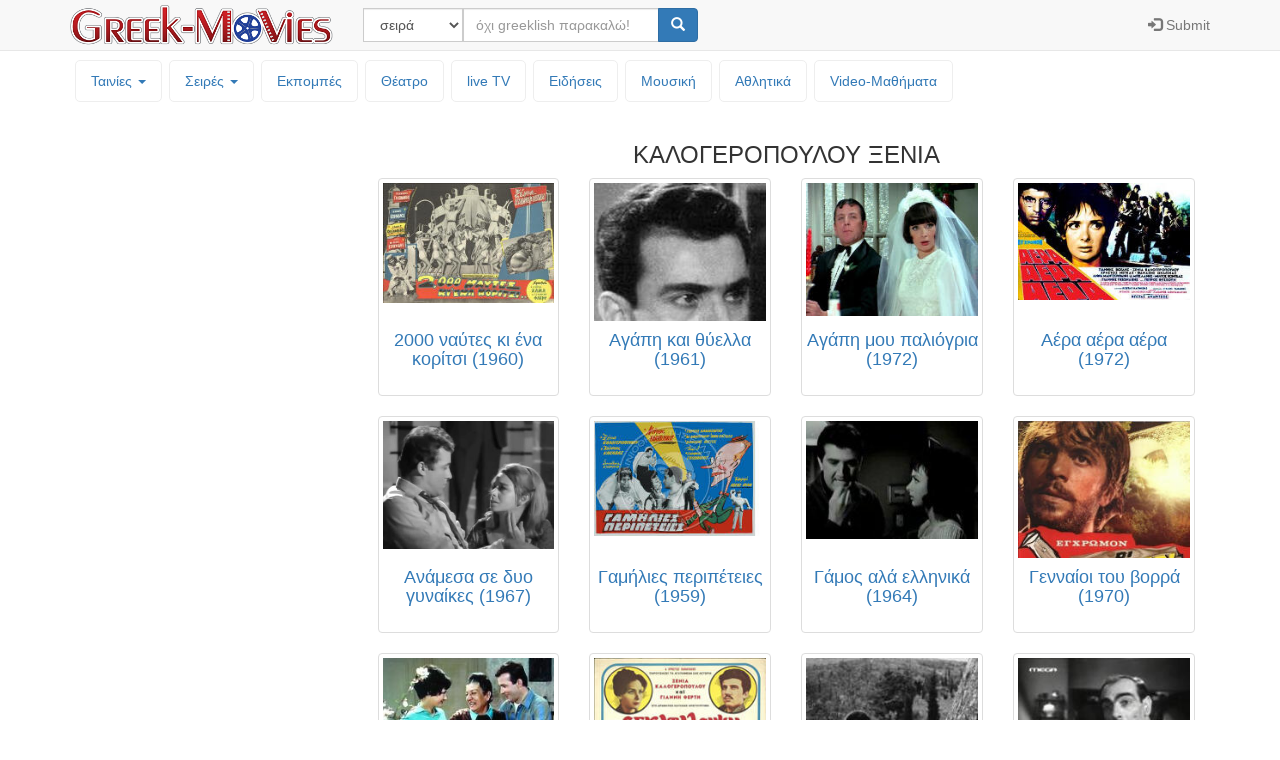

--- FILE ---
content_type: text/html; charset=UTF-8
request_url: https://greek-movies.com/person.php?id=J5MvhxbAsXRA7i_aL3loYw
body_size: 5330
content:
<!DOCTYPE html>
<html lang="el">
<head>
<!-- Google GA4 tag -->
<script async src="https://www.googletagmanager.com/gtag/js?id=G-T3V6PK30X0"></script>
<script>
  window.dataLayer = window.dataLayer || [];
  function gtag(){dataLayer.push(arguments);}
  gtag('js', new Date());

  gtag('config', 'G-T3V6PK30X0');
</script>
<meta charset="utf-8">
<meta http-equiv="X-UA-Compatible" content="IE=edge">
<meta name="viewport" content="width=device-width, initial-scale=1">
<meta name="description" content="Ελληνικές ταινίες, τηλεοπτικές σειρές, εκπομπές και μουσική - Greek movies, tv series, tv shows and music, ΚΑΛΟΓΕΡΟΠΟΥΛΟΥ ΞΕΝΙΑ - Greek-Movies">
<meta name="author" content="ελληνικές, ταινίες, σειρές, εκπομπές, μουσική, greek, video, videos, movies, tv, series, serials, shows, music, ΚΑΛΟΓΕΡΟΠΟΥΛΟΥ ΞΕΝΙΑ - Greek-Movies">
<link rel="icon" href="icon/favicon.ico"><link href="bootstrap-3.3.7/css/bootstrap.min.css" rel="stylesheet"><link href="bootstrap-3.3.7/css/ie10-viewport-bug-workaround.css" rel="stylesheet"><link href="styles20201003.css" rel="stylesheet"><title>ΚΑΛΟΓΕΡΟΠΟΥΛΟΥ ΞΕΝΙΑ - Greek-Movies</title><!-- InMobi Choice. Consent Manager Tag v3.0 (for TCF 2.2) -->
<script type="text/javascript" async=true>
(function() {
  var host = window.location.hostname;
  var element = document.createElement('script');
  var firstScript = document.getElementsByTagName('script')[0];
  var url = 'https://cmp.inmobi.com'
    .concat('/choice/', 'tMEf29e8FuPAP', '/', host, '/choice.js?tag_version=V3');
  var uspTries = 0;
  var uspTriesLimit = 3;
  element.async = true;
  element.type = 'text/javascript';
  element.src = url;

  firstScript.parentNode.insertBefore(element, firstScript);

  function makeStub() {
    var TCF_LOCATOR_NAME = '__tcfapiLocator';
    var queue = [];
    var win = window;
    var cmpFrame;

    function addFrame() {
      var doc = win.document;
      var otherCMP = !!(win.frames[TCF_LOCATOR_NAME]);

      if (!otherCMP) {
        if (doc.body) {
          var iframe = doc.createElement('iframe');

          iframe.style.cssText = 'display:none';
          iframe.name = TCF_LOCATOR_NAME;
          doc.body.appendChild(iframe);
        } else {
          setTimeout(addFrame, 5);
        }
      }
      return !otherCMP;
    }

    function tcfAPIHandler() {
      var gdprApplies;
      var args = arguments;

      if (!args.length) {
        return queue;
      } else if (args[0] === 'setGdprApplies') {
        if (
          args.length > 3 &&
          args[2] === 2 &&
          typeof args[3] === 'boolean'
        ) {
          gdprApplies = args[3];
          if (typeof args[2] === 'function') {
            args[2]('set', true);
          }
        }
      } else if (args[0] === 'ping') {
        var retr = {
          gdprApplies: gdprApplies,
          cmpLoaded: false,
          cmpStatus: 'stub'
        };

        if (typeof args[2] === 'function') {
          args[2](retr);
        }
      } else {
        if(args[0] === 'init' && typeof args[3] === 'object') {
          args[3] = Object.assign(args[3], { tag_version: 'V3' });
        }
        queue.push(args);
      }
    }

    function postMessageEventHandler(event) {
      var msgIsString = typeof event.data === 'string';
      var json = {};

      try {
        if (msgIsString) {
          json = JSON.parse(event.data);
        } else {
          json = event.data;
        }
      } catch (ignore) {}

      var payload = json.__tcfapiCall;

      if (payload) {
        window.__tcfapi(
          payload.command,
          payload.version,
          function(retValue, success) {
            var returnMsg = {
              __tcfapiReturn: {
                returnValue: retValue,
                success: success,
                callId: payload.callId
              }
            };
            if (msgIsString) {
              returnMsg = JSON.stringify(returnMsg);
            }
            if (event && event.source && event.source.postMessage) {
              event.source.postMessage(returnMsg, '*');
            }
          },
          payload.parameter
        );
      }
    }

    while (win) {
      try {
        if (win.frames[TCF_LOCATOR_NAME]) {
          cmpFrame = win;
          break;
        }
      } catch (ignore) {}

      if (win === window.top) {
        break;
      }
      win = win.parent;
    }
    if (!cmpFrame) {
      addFrame();
      win.__tcfapi = tcfAPIHandler;
      win.addEventListener('message', postMessageEventHandler, false);
    }
  };

  makeStub();

  var uspStubFunction = function() {
    var arg = arguments;
    if (typeof window.__uspapi !== uspStubFunction) {
      setTimeout(function() {
        if (typeof window.__uspapi !== 'undefined') {
          window.__uspapi.apply(window.__uspapi, arg);
        }
      }, 500);
    }
  };

  var checkIfUspIsReady = function() {
    uspTries++;
    if (window.__uspapi === uspStubFunction && uspTries < uspTriesLimit) {
      console.warn('USP is not accessible');
    } else {
      clearInterval(uspInterval);
    }
  };

  if (typeof window.__uspapi === 'undefined') {
    window.__uspapi = uspStubFunction;
    var uspInterval = setInterval(checkIfUspIsReady, 6000);
  }
})();
</script>
<!-- End InMobi Choice. Consent Manager Tag v3.0 (for TCF 2.2) -->

<script src="//cdn.orangeclickmedia.com/tech/greek-movies.com/ocm.js" async="true"></script>
<script async='async' src='https://www.googletagservices.com/tag/js/gpt.js'></script>
<script>
var gptadslots = [];
var googletag = googletag || {cmd:[]};

googletag.cmd.push(function() {
    var mapping2 = googletag.sizeMapping()
                            .addSize([0, 0], [[300, 250]])
                            .addSize([340, 0], [[336, 280], [300, 250]])
                            .build();

    var mapping4 = googletag.sizeMapping()
                            .addSize([0, 0], [[300, 250],[320, 50]])
                            .addSize([340, 0], [[336,280],[300, 250], [320, 100], [320, 50]])
                            .addSize([768, 0], [[160, 600]])
                            .addSize([1024, 0],[[160, 600]])
                            .build();

    //Adslot 2 declaration
    gptadslots.push(googletag.defineSlot('/75351959,22644739715/Greek-Movies_rectangle', [[336,280],[300,250]], 'rectangle')
                             .defineSizeMapping(mapping2)
                             .addService(googletag.pubads()));
    //Adslot 4 declaration
    gptadslots.push(googletag.defineSlot('/75351959,22644739715/Greek-Movies_skyscraper', [[320,100],[320,50],[300,250],[336,280],[160,600]], 'skyscraper')
                             .defineSizeMapping(mapping4)
                             .addService(googletag.pubads()));

    googletag.pubads().setCentering(true);
    //googletag.pubads().disableInitialLoad();
    googletag.pubads().collapseEmptyDivs(true);
    googletag.pubads().enableSingleRequest();
    googletag.enableServices();
  });
  </script>
</head>
<body>

<nav class="navbar navbar-default navbar-fixed-top"><div class="container"><div class="navbar-header"><button type="button" class="navbar-toggle collapsed" data-toggle="collapse" data-target="#topNavbar" aria-expanded="false" aria-controls="navbar"><span class="sr-only">Μενού επιλογών</span><span class="icon-bar"></span><span class="icon-bar"></span><span class="icon-bar"></span></button><a class="navbar-brand" style="padding-top: 0px; padding-bottom: 0px;" href="/"><img class="img-responsive" style="height: 100%; padding:  5px 0px; width: auto;" src="icon/logo.png" alt="Greek-Movies"></a></div><div id="topNavbar" class="collapse navbar-collapse"><form class="navbar-form navbar-left" name="searchform" action="search.php" method="post"><div class="input-group"><div class="input-group-btn"><select class="form-control" name="searchcategory" style="width:100px;" required><option  value='series'>σειρά</option><option  value='movies'>ταινία</option><option  value='shows'>εκπομπή</option><option  value='animation'>παιδική σειρά</option><option  value='theater'>θέατρο</option><option  value='person'>ηθοποιός</option><option  value='music'>μουσική</option></select></div><div class="form-group"><input type="text" class="form-control" name="searchtext"  placeholder="όχι greeklish παρακαλώ!" required></div><span class="input-group-btn"><button type="submit" class="btn btn-primary"><span class="glyphicon glyphicon-search" aria-hidden="true"></span></button></span></div></form><ul class="nav navbar-nav navbar-right"><li><a href="controlpanel.php"><span class="glyphicon glyphicon-log-in"></span><span class="hidden-sm"> Submit</span></a></li></ul></div></div></nav><div class='container'><div class='row'><div style='padding: 5px 15px 15px 15px;'><ul class='nav nav-pills topmenu'><li class="dropdown "><a href="#">Ταινίες <span class="caret"></span></a><ul class="dropdown-menu"><li><a href="movies.php">Ελληνικές & Μεταγλωτισμένες</a></li><li><a href="shortfilm.php">Μικρού μήκους</a></li></ul></li><li class="dropdown "><a href="#">Σειρές <span class="caret"></span></a><ul class="dropdown-menu"><li><a href="series.php">Ελληνικές & Μεταγλωτισμένες</a></li><li><a href="animation.php">Κινουμένων Σχεδίων</a></li></ul></li><li ><a href="shows.php">Εκπομπές</a></li><li ><a href="theater.php">Θέατρο</a></li><li ><a href="livetv">live TV</a></li><li ><a href="news">Ειδήσεις</a></li><li ><a href="music.php">Μουσική</a></li><li ><a href="sports.php">Αθλητικά</a></li><li><a href='http://vedu.gr' target='_blank'>Video-Mαθήματα</a></li></ul></div></div><div class='row'><div class='col-sm-3'><div data-spy='affix'><div id='skyscraper'>
<script>
googletag.cmd.push(function() { googletag.display('skyscraper'); });
</script>
</div>
</div></div><div class='col-sm-9'><h3 class='text-center'>ΚΑΛΟΓΕΡΟΠΟΥΛΟΥ ΞΕΝΙΑ</h3><div class='col-xs-6 col-sm-4 col-md-3'><a class='thumbnail' href='movies.php?m=1827'><div class='image-frame'><img src='icon/movie/2000ναύτεςκιένακορίτσι1960.jpg'></div><div class='caption-frame'><h4 class='text-center'>2000 ναύτες κι ένα κορίτσι (1960)</h4></div></a></div><div class='col-xs-6 col-sm-4 col-md-3'><a class='thumbnail' href='movies.php?m=1723'><div class='image-frame'><img src='icon/movie/Αγαπηκαιθυελλα.jpg'></div><div class='caption-frame'><h4 class='text-center'>Αγάπη και θύελλα (1961)</h4></div></a></div><div class='col-xs-6 col-sm-4 col-md-3'><a class='thumbnail' href='movies.php?m=733'><div class='image-frame'><img src='icon/movie/Αγάπημουπαλιόγρια1972.jpg'></div><div class='caption-frame'><h4 class='text-center'>Αγάπη μου παλιόγρια (1972)</h4></div></a></div><div class='col-xs-6 col-sm-4 col-md-3'><a class='thumbnail' href='movies.php?m=2159'><div class='image-frame'><img src='icon/movie/Αέρααέρααέρα1972.jpg'></div><div class='caption-frame'><h4 class='text-center'>Αέρα αέρα αέρα (1972)</h4></div></a></div><div class='col-xs-6 col-sm-4 col-md-3'><a class='thumbnail' href='movies.php?m=3624'><div class='image-frame'><img src='icon/movie/Ανάμεσασεδυογυναίκες1967.jpg'></div><div class='caption-frame'><h4 class='text-center'>Ανάμεσα σε δυο γυναίκες (1967)</h4></div></a></div><div class='col-xs-6 col-sm-4 col-md-3'><a class='thumbnail' href='movies.php?m=2304'><div class='image-frame'><img src='icon/movie/Γαμήλιεςπεριπέτειες.jpg'></div><div class='caption-frame'><h4 class='text-center'>Γαμήλιες περιπέτειες (1959)</h4></div></a></div><div class='col-xs-6 col-sm-4 col-md-3'><a class='thumbnail' href='movies.php?m=42'><div class='image-frame'><img src='icon/movie/gamosalaellinika.jpg'></div><div class='caption-frame'><h4 class='text-center'>Γάμος αλά ελληνικά (1964)</h4></div></a></div><div class='col-xs-6 col-sm-4 col-md-3'><a class='thumbnail' href='movies.php?m=1167'><div class='image-frame'><img src='icon/movie/ΟιΓενναίοιΤουΒορρά1970.jpg'></div><div class='caption-frame'><h4 class='text-center'>Γενναίοι του βορρά (1970)</h4></div></a></div><div class='col-xs-6 col-sm-4 col-md-3'><a class='thumbnail' href='movies.php?m=1634'><div class='image-frame'><img src='icon/movie/ΔημήτρημουΔημήτρημου.jpg'></div><div class='caption-frame'><h4 class='text-center'>Δημήτρη μου... Δημήτρη μου (1967)</h4></div></a></div><div class='col-xs-6 col-sm-4 col-md-3'><a class='thumbnail' href='movies.php?m=2091'><div class='image-frame'><img src='icon/movie/Εγκατάλειψη.jpg'></div><div class='caption-frame'><h4 class='text-center'>Εγκατάλειψη (1965)</h4></div></a></div><div class='col-xs-6 col-sm-4 col-md-3'><a class='thumbnail' href='movies.php?m=1644'><div class='image-frame'><img src='icon/movie/Έναςμεγάλοςέρωτας.jpg'></div><div class='caption-frame'><h4 class='text-center'>Ένας μεγάλος έρωτας (1964)</h4></div></a></div><div class='col-xs-6 col-sm-4 col-md-3'><a class='thumbnail' href='movies.php?m=12'><div class='image-frame'><img src='icon/movie/ikuramasimami.jpg'></div><div class='caption-frame'><h4 class='text-center'>Η κυρά μας η μαμμή (1958)</h4></div></a></div><div class='col-xs-6 col-sm-4 col-md-3'><a class='thumbnail' href='movies.php?m=2599'><div class='image-frame'><img src='icon/movie/ΗΛίζατοσκασε.jpg'></div><div class='caption-frame'><h4 class='text-center'>Η Λίζα το 'σκασε (1959)</h4></div></a></div><div class='col-xs-6 col-sm-4 col-md-3'><a class='thumbnail' href='movies.php?m=2896'><div class='image-frame'><img src='icon/movie/Κάθεκατεργάρηςστονπάγκοτου1969.jpg'></div><div class='caption-frame'><h4 class='text-center'>Κάθε κατεργάρης στον πάγκο του (1969)</h4></div></a></div><div class='col-xs-6 col-sm-4 col-md-3'><a class='thumbnail' href='movies.php?m=2124'><div class='image-frame'><img src='icon/movie/ΚαλημέραΑθήνα.jpg'></div><div class='caption-frame'><h4 class='text-center'>Καλημέρα Αθήνα (1960)</h4></div></a></div><div class='col-xs-6 col-sm-4 col-md-3'><a class='thumbnail' href='movies.php?m=824'><div class='image-frame'><img src='icon/movie/laoskaikolwnaki.jpg'></div><div class='caption-frame'><h4 class='text-center'>Λαός και κολωνάκι (1959)</h4></div></a></div><div class='col-xs-6 col-sm-4 col-md-3'><a class='thumbnail' href='movies.php?m=1792'><div class='image-frame'><img src='icon/movie/Μετηλάμψησταμάτια.jpg'></div><div class='caption-frame'><h4 class='text-center'>Με τη λάμψη στα μάτια (1966)</h4></div></a></div><div class='col-xs-6 col-sm-4 col-md-3'><a class='thumbnail' href='movies.php?m=2042'><div class='image-frame'><img src='icon/movie/ΞύπνακαημένεΠερικλή.jpg'></div><div class='caption-frame'><h4 class='text-center'>Ξύπνα καημένε Περικλή (1969)</h4></div></a></div><div class='col-xs-6 col-sm-4 col-md-3'><a class='thumbnail' href='movies.php?m=1276'><div class='image-frame'><img src='icon/movie/ΟαδελφόςΆννα.jpg'></div><div class='caption-frame'><h4 class='text-center'>Ο αδελφός Άννα (1963)</h4></div></a></div><div class='col-xs-6 col-sm-4 col-md-3'><a class='thumbnail' href='movies.php?m=2822'><div class='image-frame'><img src='icon/movie/ΟΑνήφορος.jpg'></div><div class='caption-frame'><h4 class='text-center'>Ο ανήφορος (1964)</h4></div></a></div><div class='col-xs-6 col-sm-4 col-md-3'><a class='thumbnail' href='movies.php?m=352'><div class='image-frame'><img src='icon/movie/oan8rwpospouespageplaka.jpg'></div><div class='caption-frame'><h4 class='text-center'>Ο άνθρωπος που έσπαγε πλάκα (1972)</h4></div></a></div><div class='col-xs-6 col-sm-4 col-md-3'><a class='thumbnail' href='movies.php?m=1689'><div class='image-frame'><img src='icon/movie/Οάνθρωποςτηςκαρπαζιάς.jpg'></div><div class='caption-frame'><h4 class='text-center'>Ο άνθρωπος της καρπαζιάς (1969)</h4></div></a></div><div class='col-xs-6 col-sm-4 col-md-3'><a class='thumbnail' href='movies.php?m=3195'><div class='image-frame'><img src='icon/movie/Οάσωτος1963.jpg'></div><div class='caption-frame'><h4 class='text-center'>Ο άσωτος (1963)</h4></div></a></div><div class='col-xs-6 col-sm-4 col-md-3'><a class='thumbnail' href='movies.php?m=17'><div class='image-frame'><img src='icon/movie/o8usaurostoumakariti.jpg'></div><div class='caption-frame'><h4 class='text-center'>Ο θησαυρός του μακαρίτη (1959)</h4></div></a></div><div class='col-xs-6 col-sm-4 col-md-3'><a class='thumbnail' href='movies.php?m=2140'><div class='image-frame'><img src='icon/movie/Ομπαμπάςμουκιεγώ.jpg'></div><div class='caption-frame'><h4 class='text-center'>Ο μπαμπάς μου κι εγώ (1963)</h4></div></a></div><div class='col-xs-6 col-sm-4 col-md-3'><a class='thumbnail' href='movies.php?m=1421'><div class='image-frame'><img src='icon/movie/Ομπλοφατζής.jpg'></div><div class='caption-frame'><h4 class='text-center'>Ο μπλοφατζής (1969)</h4></div></a></div><div class='col-xs-6 col-sm-4 col-md-3'><a class='thumbnail' href='movies.php?m=794'><div class='image-frame'><img src='icon/movie/oparamu8as.jpg'></div><div class='caption-frame'><h4 class='text-center'>Ο παραμυθάς (1969)</h4></div></a></div><div class='col-xs-6 col-sm-4 col-md-3'><a class='thumbnail' href='movies.php?m=1684'><div class='image-frame'><img src='icon/movie/Οπιοκαλόςομαθητής.jpg'></div><div class='caption-frame'><h4 class='text-center'>Ο πιο καλός ο μαθητής (1968)</h4></div></a></div><div class='col-xs-6 col-sm-4 col-md-3'><a class='thumbnail' href='movies.php?m=1370'><div class='image-frame'><img src='icon/movie/Οσατράπης.jpg'></div><div class='caption-frame'><h4 class='text-center'>Ο σατράπης (1968)</h4></div></a></div><div class='col-xs-6 col-sm-4 col-md-3'><a class='thumbnail' href='movies.php?m=4194'><div class='image-frame'><img src='icon/movie/Οιεγωϊσταί1971.jpg'></div><div class='caption-frame'><h4 class='text-center'>Οι εγωϊσταί (1971)</h4></div></a></div><div class='col-xs-6 col-sm-4 col-md-3'><a class='thumbnail' href='movies.php?m=805'><div class='image-frame'><img src='icon/movie/piswmousexwsatana.jpg'></div><div class='caption-frame'><h4 class='text-center'>Πίσω μου σ' έχω σατανά (1971)</h4></div></a></div><div class='col-xs-6 col-sm-4 col-md-3'><a class='thumbnail' href='movies.php?m=1641'><div class='image-frame'><img src='icon/movie/στησκιαμιαςαλλης.jpg'></div><div class='caption-frame'><h4 class='text-center'>Στη σκιά μιας άλλης (1965)</h4></div></a></div><div class='col-xs-6 col-sm-4 col-md-3'><a class='thumbnail' href='movies.php?m=1959'><div class='image-frame'><img src='icon/movie/Στρατιώτεςδίχωςστολή.jpg'></div><div class='caption-frame'><h4 class='text-center'>Στρατιώτες δίχως στολή (1960)</h4></div></a></div><div class='col-xs-6 col-sm-4 col-md-3'><a class='thumbnail' href='movies.php?m=2610'><div class='image-frame'><img src='icon/movie/Συντρίμμιατηςζωής.jpg'></div><div class='caption-frame'><h4 class='text-center'>Συντρίμμια της ζωής (1963)</h4></div></a></div><div class='col-xs-6 col-sm-4 col-md-3'><a class='thumbnail' href='movies.php?m=3321'><div class='image-frame'><img src='icon/movie/ΤοκορίτσιτηςΚυριακής1964.jpg'></div><div class='caption-frame'><h4 class='text-center'>Το κορίτσι της Κυριακής (1964)</h4></div></a></div><div class='col-xs-6 col-sm-4 col-md-3'><a class='thumbnail' href='movies.php?m=3503'><div class='image-frame'><img src='icon/movie/Τομεγάλοκόλπο1960.jpg'></div><div class='caption-frame'><h4 class='text-center'>Το μεγάλο κόλπο (1960)</h4></div></a></div><div class='col-xs-6 col-sm-4 col-md-3'><a class='thumbnail' href='movies.php?m=1226'><div class='image-frame'><img src='icon/movie/Τομπλόκο.jpg'></div><div class='caption-frame'><h4 class='text-center'>Το μπλόκο (1965)</h4></div></a></div><div class='col-xs-6 col-sm-4 col-md-3'><a class='thumbnail' href='movies.php?m=1915'><div class='image-frame'><img src='icon/movie/Τοπιολαμπρόμπουζούκι.jpg'></div><div class='caption-frame'><h4 class='text-center'>Το πιο λαμπρό μπουζούκι (1968)</h4></div></a></div><div class='pull-right'><div id='rectangle'>
<script>
googletag.cmd.push(function() { googletag.display('rectangle'); });
</script>
</div>
</div></div></div></div><footer class='footer'><div class='container'><p class='text-muted'><ul class='list-inline'><li><a href='about'>About</a></li><li><a href='terms'>Terms of Use</a></li><li><a href='privacy'>Privacy Policy</a></li><li><a href='contact'>Contact</a></li><li><a href='faq'>FAQ</a></li></ul></p></div></footer><script src='https://ajax.googleapis.com/ajax/libs/jquery/1.12.4/jquery.min.js'></script><script>window.jQuery || document.write('<script src="https://ajax.googleapis.com/ajax/libs/jquery/1.12.4/jquery.min.js"><\/script>')</script><script src='bootstrap-3.3.7/js/bootstrap.min.js'></script><script src='bootstrap-3.3.7/js/ie10-viewport-bug-workaround.js'></script></body></html>